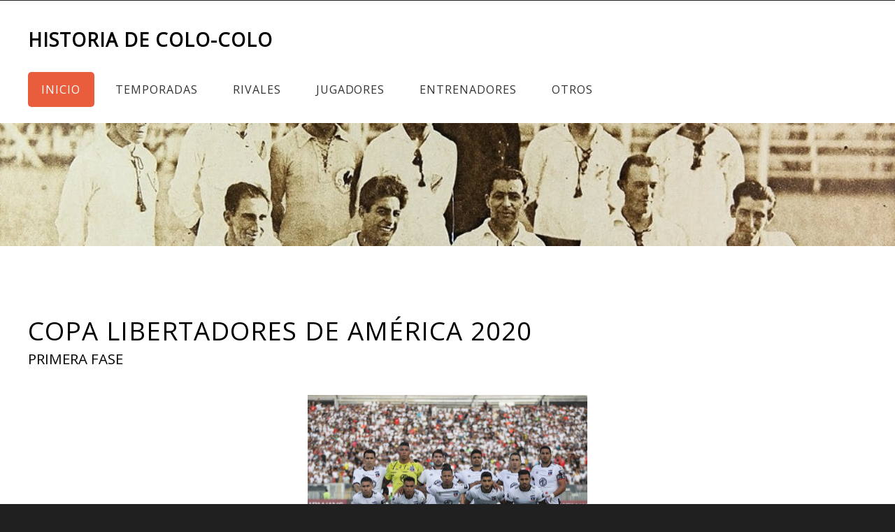

--- FILE ---
content_type: text/html
request_url: https://historiadecolocolo.com/2020-libertadores.html
body_size: 16413
content:
<!DOCTYPE HTML>
<!--
	Ex Machina by TEMPLATED
    templated.co @templatedco
    Released for free under the Creative Commons Attribution 3.0 license (templated.co/license)
-->
<html>
	<head>
		<title>Historia de Colo-Colo - Copa Libertadores 2020 - Estadísticas</title>
		<meta http-equiv="content-type" content="text/html; charset=utf-8" />
		<meta name="description" content="Todos los partidos de Colo-Colo en la Copa Libertadores 2020" />
		<meta name="keywords" content="" />
		<link href='https://fonts.googleapis.com/css?family=Open+Sans' rel='stylesheet' type='text/css'>
		<!--[if lte IE 8]><script src="js/html5shiv.js"></script><![endif]-->
		<script src="https://ajax.googleapis.com/ajax/libs/jquery/1.11.0/jquery.min.js"></script>
		<script src="js/skel.min.js"></script>
		<script src="js/skel-panels.min.js"></script>
		<script src="js/init.js"></script>
		<script src="js/sorttable.js"></script>
		<noscript>
			<link rel="stylesheet" href="css/skel-noscript.css" />
			<link rel="stylesheet" href="css/style.css" />
			<link rel="stylesheet" href="css/style-desktop.css" />
		</noscript>
		<!--[if lte IE 8]><link rel="stylesheet" href="css/ie/v8.css" /><![endif]-->
		<!--[if lte IE 9]><link rel="stylesheet" href="css/ie/v9.css" /><![endif]-->
	<!-- Global site tag (gtag.js) - Google Analytics -->
<script async src="https://www.googletagmanager.com/gtag/js?id=UA-68911947-1"></script>
<script>
  window.dataLayer = window.dataLayer || [];
  function gtag(){dataLayer.push(arguments);}
  gtag('js', new Date());

  gtag('config', 'UA-68911947-1');
</script>
	<script async src="https://pagead2.googlesyndication.com/pagead/js/adsbygoogle.js?client=ca-pub-2399611835335977"
     crossorigin="anonymous"></script>
</head>
	<body class="no-sidebar">

	<!-- Header -->
		<div id="header">
			<div class="container">
					
				<!-- Logo -->
					<div id="logo">
						<h1><a href="index.html">Historia de Colo-Colo</a></h1>
					</div>
				
				<!-- Nav -->
	<nav id="nav">
						<ul>
							<li class="active"><a href="index.html">Inicio</a></li>
							<li><a href="temporadas.html">Temporadas</a>
							<ul>
												<li><a href="temporadas-nacional.html">Torneos nacionales</a></li>
												<li><a href="temporadas-internacional.html">Torneos internacionales</a></li>
												<li><a href="temporadas-copa.html">Copas nacionales</a></li>
												<li><a href="temporadas-otros.html">Otros torneos</a></li>
												<li><a href="temporadas-amateur.html">Amateurismo</a></li><li><a href="amistosos-internacional.html">Amistosos internacionales</a></li>
												</ul>							
							</li>
							<li><a href="rivales.html">Rivales</a>
												<ul>
												<li><a href="rival-nacional.html">Rivales nacionales</a></li>
												<li><a href="rival-internacional.html">Rivales internacionales</a></li>
												<li><a href="rival-copa.html">Rivales por copas nacionales</a></li>
												<li><a href="rival-otros.html">Rivales por otros torneos</a></li><li><a href="rival-amateur.html">Rivales amateurs</a></li>
												</ul>		
							</li>
							<li><a href="jugadores.html">Jugadores</a><ul><li><a href="jugadores-todos.html">De la A a la Z</a></li><li><a href="goleadores.html">Goleadores históricos</a></li><li><a href="penales.html">Penales a favor</a></li></ul></li><li><a href="entrenadores.html">Entrenadores</a></li>
							<li><a href="otros.html">Otros</a>
												<ul>
												<li><a href="titulos.html">Títulos oficiales</a></li><li><a href="goleadas.html">Goleadas</a></li><li><a href="rachas.html">Rachas</a></li><li><a href="tabla-historica.html">Tabla histórica</a></li>
												<li><a href="seleccion.html">Selección chilena</a></li><li><a href="articulos.html">Artículos</a></li>
												</ul>
							</li>
						</ul>
					</nav>
			</div>
		</div>
	<!-- Header -->
		
	<!-- Banner -->
		<div id="banner">
			<div class="container">
			</div>
		</div>
	<!-- /Banner -->

	<!-- Main -->
		<div id="page">
				
			<!-- Main -->
			<div id="main" class="container">
				<div class="row">
					<div class="12u">
						<section>
							<header>
								<h2>Copa Libertadores de América 2020</h2>
								<span class="byline">Primera fase</span>
							</header>
			<h6 class="titulo-seccion"><img class = "ima-part" src="images/2020lib.jpg" alt="Plantel Libertadores 2020"></br><p class="fuente-foto">Foto: &copy;</h6>								
					
          <h4 id="mostrar" class="titulo-seccion">Posiciones</h4>  
                 
		<div id="collapse1" style="display:">
</br>
            <h6 class="titulo-seccion">Primera fase - Grupo 3</h6>
          <div style = "overflow-x: auto; overflow-y: hidden"><table class="sortable">  
 <th>Pos.</th><th>Equipo</th><th>PJ</th><th>PG</th><th>PE</th><th>PP</th><th>GF</th><th>GC</th><th>Dif</th><th>Pts.</th></tr>
 <tr><td>1</td><td>Jorge Wilstermann</td><td>6</td><td>3</td><td>1</td><td>2</td><td>8</td><td>5</td><td>3</td><td>10</td></tr>
 <tr><td>2</td><td>Athletico Paranaense</td><td>6</td><td>3</td><td>1</td><td>2</td><td>8</td><td>6</td><td>2</td><td>10</td></tr>
 <tr><td>3</td><td>Peñarol</td><td>6</td><td>3</td><td>0</td><td>3</td><td>9</td><td>8</td><td>1</td><td>9</td></tr>
 <tr style="background-color:gold"><td>4</td><td>Colo-Colo</td><td>6</td><td>2</td><td>0</td><td>4</td><td>3</td><td>9</td><td>-6</td><td>6</td></tr>
</table></div>
</div>

</br>
    <h4 id="mostrar" class="titulo-seccion">Partidos</h4>  
                 
		<div id="collapse2" style="display:">       
</br>  
		 <h6 class="titulo-seccion">Fase de grupos</h6>
      <div style = "overflow-x: auto; overflow-y: hidden"><table class="sortable">   
 <th>Fecha</th><th>Local</th><th>Res.</th><th>Visita</th><th>Cancha</th><th>&nbsp;</th></tr>
 <tr><td>04/03/2020</td><td>Jorge Wilstermann</td><td style="background-color:skyblue">2:0</td><td>Colo-Colo</td><td>Félix Capriles</td><td><a class="enl2" href='inter/libertadores2020/wilstermann2020-1.html' target="_blank">Detalles<a></td></tr> 
 <tr><td>11/03/2020</td><td>Colo-Colo</td><td style="background-color:gold">1:0</td><td>Athletico Paranaense</td><td>Monumental</td><td><a class="enl2" href='inter/libertadores2020/paranaense2020-1.html' target="_blank">Detalles<a></td></tr> 
 <tr><td>15/09/2020</td><td>Colo-Colo</td><td style="background-color:gold">2:1</td><td>Peñarol</td><td>Monumental</td><td><a class="enl2" href='inter/libertadores2020/penarol2020-1.html' target="_blank">Detalles<a></td></tr> 
 <tr><td>23/09/2020</td><td>Athletico Paranaense</td><td style="background-color:skyblue">2:0</td><td>Colo-Colo</td><td>Arena da Baixada</td><td><a class="enl2" href='inter/libertadores2020/paranaense2020-2.html' target="_blank">Detalles<a></td></tr> 
 <tr><td>29/09/2020</td><td>Peñarol</td><td style="background-color:skyblue">3:0</td><td>Colo-Colo</td><td>Campeón del Siglo</td><td><a class="enl2" href='inter/libertadores2020/penarol2020-2.html' target="_blank">Detalles<a></td></tr> 
 <tr><td>20/10/2020</td><td>Colo-Colo</td><td style="background-color:skyblue">2:1</td><td>Jorge Wilstermann</td><td>Monumental</td><td><a class="enl2" href='inter/libertadores2020/wilstermann2020-2.html' target="_blank">Detalles<a></td></tr> 
</table></div>
  
 </div>
 </br>
       <h4 id="mostrar" class="titulo-seccion">Plantel</h4>  
                 
		<div id="collapse3" style="display:">                       
 </br>
    <div style = "overflow-x: auto; overflow-y: hidden"><table class="sortable">   
 <th>#</th><th>Pos.</th><th>Nombre</th><th>País</th><th>Min.</th><th>Partidos</th><th>Titular</th><th>Goles</th><th>Amarillas</th><th>Rojas</th></tr>

 <tr><td>6</td><td>Defensa</td><td>Juan Manuel Insaurralde</td><td>Argentina</td><td>540</td><td>6</td><td>6</td><td>0</td><td>2</td><td>-</td></tr>
 <tr><td>17</td><td>Defensa</td><td>Gabriel Suazo</td><td>Chile</td><td>540</td><td>6</td><td>6</td><td>1</td><td>-</td><td>-</td></tr>
 <tr><td>24</td><td>Volante</td><td>César Fuentes</td><td>Chile</td><td>495</td><td>6</td><td>6</td><td>0</td><td>2</td><td>-</td></tr>
 <tr><td>11</td><td>Delantero</td><td>Marcos Bolados</td><td>Chile</td><td>480</td><td>6</td><td>6</td><td>0</td><td>1</td><td>-</td></tr>
 <tr><td>28</td><td>Defensa</td><td>Felipe Campos</td><td>Chile</td><td>450</td><td>5</td><td>5</td><td>0</td><td>3</td><td>-</td></tr>
 <tr><td>1</td><td>Arquero</td><td>Brayan Cortés</td><td>Chile</td><td>450</td><td>5</td><td>5</td><td>0</td><td>2</td><td>-</td></tr>
 <tr><td>10</td><td>Volante</td><td>Leonardo Valencia</td><td>Chile</td><td>439</td><td>6</td><td>4</td><td>0</td><td>1</td><td>-</td></tr>
 <tr><td>16</td><td>Defensa</td><td>Óscar Opazo</td><td>Chile</td><td>436</td><td>6</td><td>5</td><td>0</td><td>2</td><td>-</td></tr>
 <tr><td>29</td><td>Volante</td><td>Carlos Carmona</td><td>Chile</td><td>318</td><td>5</td><td>4</td><td>0</td><td>2</td><td>-</td></tr>
 <tr><td>15</td><td>Delantero</td><td>Pablo Mouche</td><td>Argentina</td><td>274</td><td>4</td><td>4</td><td>1</td><td>-</td><td>-</td></tr>
 <tr><td>7</td><td>Delantero</td><td>Esteban Paredes</td><td>Chile</td><td>237</td><td>3</td><td>3</td><td>1</td><td>-</td><td>-</td></tr>
 <tr><td>8</td><td>Delantero</td><td>Gabriel Costa</td><td>Uruguay/Perú</td><td>197</td><td>4</td><td>2</td><td>0</td><td>-</td><td>-</td></tr>
 <tr><td>5</td><td>Defensa</td><td>Julio Barroso</td><td>Argentina/Chile</td><td>180</td><td>2</td><td>2</td><td>0</td><td>-</td><td>-</td></tr>
 <tr><td>20</td><td>Delantero</td><td>Nicolás Blandi</td><td>Argentina</td><td>173</td><td>3</td><td>2</td><td>0</td><td>-</td><td>-</td></tr>
 <tr><td>23</td><td>Defensa</td><td>Brayan Véjar</td><td>Chile</td><td>163</td><td>4</td><td>1</td><td>0</td><td>-</td><td>-</td></tr>
 <tr><td>9</td><td>Delantero</td><td>Javier Parraguez</td><td>Chile</td><td>153</td><td>6</td><td>1</td><td>0</td><td>-</td><td>-</td></tr>
 <tr><td>19</td><td>Defensa</td><td>Ronald de La Fuente</td><td>Chile</td><td>109</td><td>4</td><td>2</td><td>0</td><td>1</td><td>-</td></tr>
 <tr><td>12</td><td>Arquero</td><td>Miguel Pinto</td><td>Chile</td><td>90</td><td>1</td><td>1</td><td>0</td><td>-</td><td>-</td></tr>
 <tr><td>14</td><td>Volante</td><td>Matías Fernández </td><td>Chile</td><td>62</td><td>2</td><td>1</td><td>0</td><td>-</td><td>-</td></tr>
 <tr><td>27</td><td>Volante</td><td>Branco Provoste</td><td>Chile</td><td>45</td><td>1</td><td>0</td><td>0</td><td>-</td><td>-</td></tr>
 <tr><td>32</td><td>Volante</td><td>Bryan Soto</td><td>Chile</td><td>34</td><td>1</td><td>0</td><td>0</td><td>1</td><td>-</td></tr>
 <tr><td>3</td><td>Volante</td><td>Williams Alarcón</td><td>Chile</td><td>22</td><td>2</td><td>0</td><td>0</td><td>-</td><td>-</td></tr>
 <tr><td>18</td><td>Delantero</td><td>Iván Morales</td><td>Chile</td><td>7</td><td>1</td><td>0</td><td>0</td><td>-</td><td>-</td></tr>
 <tr><td>34</td><td>Volante</td><td>Ethan Espinoza</td><td>Chile</td><td>1</td><td>1</td><td>0</td><td>0</td><td>-</td><td>-</td></tr>

 </table></div>
</div>
</br>
<h6 class="titulo-seccion"><a href='2018-libertadores.html'>Ir a 2018</a> - <a href="temporadas-internacional.html">Volver</a> - <a href='2022-libertadores.html'>Ir a 2022</a></h6>
  </div>
							
		<script>
		 $(document).ready(function() {
		  $('.nav-toggle').click(function(){
			//get collapse content selector
			var collapse_content_selector = $(this).attr('href');					
 
			//make the collapse content to be shown or hide
			var toggle_switch = $(this);
			$(collapse_content_selector).toggle(function(){
			  if($(this).css('display')=='none'){
                                //change the button label to be 'Show'
				toggle_switch.html('Mostrar');
			  }else{
                                //change the button label to be 'Hide'
				toggle_switch.html('Ocultar');
			  }
			});
		  });
 
		});	
		</script>
						</section>
					</div>

				</div>
			</div>
			<!-- Main -->

		</div>
	<!-- /Main -->

	<!-- Featured -->
		<div id="featured">
			<div class="container">
				<div class="row">
					<section class="4u">
						<div class="box">
							<a href="jugadores/marcelo-barticciotto.html" class="image center"><img src="images/barti-inicio.jpg" alt=""></a>
							<h3>Marcelo Barticciotto</h3>
							<p>Más de 200 partidos y 13 títulos. Hay mucho que decir sobre el 7 del pueblo</p>
							<a href="jugadores/marcelo-barticciotto.html" class="button">Más</a>
						</div>
					</section>
					<section class="4u">
						<div class="box">
							<a href="1939-nacional.html" class="image center"><img src="images/1939-inicio.jpg" alt=""></a>
							<h3>Campeón 1939</h3>
							<p>Con Franz Platko a la cabeza, Colo-Colo marcó una nueva era en el fútbol chileno.</p>
							<a href="1939-nacional.html" class="button">Más</a>
						</div>
					</section>
					<section class="4u">
						<div class="box">
							<a href="entrenadores/mirko-jozic.html" class="image center"><img src="images/mirko-inicio.jpg" alt=""></a>
							<h3>Mirko Jozić</h3>
							<p>De Croacia a la cima de América. Los números del más grande de la banca alba.</p>
							<a href="entrenadores/mirko-jozic.html" class="button">Más</a>
						</div>
					</section>
				</div>
				<div class="divider"></div>
			</div>
		</div>
	<!-- /Featured -->

	<!-- Footer -->
		<div id="footer">
			<div class="container">
				<div class="row">
					<div class="3u">
						<section>
							<h2>Contacto</h2><p><strong>Dudas, sugerencias, aportes, etc. Ayúdanos a reconstruir la historia de Colo-Colo</strong></p><a href="contacto.html" class="button">Contacto</a></section><section><h2>Citas</h2>
							<div class="balloon">
								<blockquote>&ldquo;&nbsp;&nbsp;
								Es Colo Colo como el gran araucano
								que va a la lucha tenaz sin descansar
								porque el recuerdo de David Arellano
								siempre lo guia por la senda triunfal.	&nbsp;&nbsp;&rdquo;<br>
									<br>
									<strong>&ndash;&nbsp;&nbsp;Himno de Colo-Colo</strong></blockquote>
							</div>
							<div class="ballon-bgbtm">&nbsp;</div>
						</section>
					</div>
					<div class="3u">
						<section>
							<h2>Para leer</h2>
							<ul class="default">
								<li>
									<h3>Por empuje y coraje. Los albos en la época amateur</h3>
									<p><a href="http://www.cedep.cl/librocolocolo/ssalinas.html">El historiador Sebastián Salinas repasa los primero años de vida del Cacique. Imperdible.</a></p>
								</li>
								<li>
									<h3>Colo Colo 1973. El Equipo Que Retrasó El Golpe</h3>
									<p><a href="http://www.antartica.cl/antartica/servlet/LibroServlet?action=fichaLibro&id_libro=132389">Luis Urrutia O'Nell repasa la campaña y la difícil contingencia política que enfrentó Colo-Colo en 1973.</a></p>
								</li>
								<li>
									<h3>De David a "Chamaco": medio siglo de goles</h3>
									<p><a href="http://www.memoriachilena.cl/602/w3-article-9853.html">Eduardo Marín y Julio Salviat revisan año año las campañas de Colo-Colo hasta 1974.</a></p>
								</li>
							</ul>
						</section>
					</div>
					<div class="3u">
						<section>
							<h2>Videos</h2>
							<p>Revisa algunos de los grandes momentos en la historia del Club Social y Deportivo Colo-Colo.</p>
							<ul class="style5">
								<ul>
								<li>
								<iframe width="190" height="155" src="https://www.youtube.com/embed/ibDjykUyYXI" frameborder="0" allowfullscreen></iframe>
								</li>
								<li>
								<iframe width="190" height="155" src="https://www.youtube.com/embed/bmHBTOITwiY" frameborder="0" allowfullscreen></iframe>
								</li>
							</ul>
							</ul><a href="videos.html" class="button">Más Recuerdos</a>
						</section>
					</div>
					<div class="3u">
						<section>
							<h2>Twitter</h2>
							            <a class="twitter-timeline"  href="https://twitter.com/histocolocolo" data-widget-id="638542247802355712">Tweets por el @histocolocolo.</a>
            <script>!function(d,s,id){var js,fjs=d.getElementsByTagName(s)[0],p=/^http:/.test(d.location)?'http':'https';if(!d.getElementById(id)){js=d.createElement(s);js.id=id;js.src=p+"://platform.twitter.com/widgets.js";fjs.parentNode.insertBefore(js,fjs);}}(document,"script","twitter-wjs");</script>
						</section>
					</div>
				</div>
			</div>
		</div>
	<!-- /Footer -->

	<!-- Copyright -->
		<div id="copyright" class="container">
			Design: <a href="http://templated.co">TEMPLATED</a> Images: <a href="http://unsplash.com">Unsplash</a> (<a href="http://unsplash.com/cc0">CC0</a>)
		</div>


	</body>
</html>


--- FILE ---
content_type: text/html; charset=utf-8
request_url: https://www.google.com/recaptcha/api2/aframe
body_size: 267
content:
<!DOCTYPE HTML><html><head><meta http-equiv="content-type" content="text/html; charset=UTF-8"></head><body><script nonce="f-AIXbF_brmrLAqUzXpYbQ">/** Anti-fraud and anti-abuse applications only. See google.com/recaptcha */ try{var clients={'sodar':'https://pagead2.googlesyndication.com/pagead/sodar?'};window.addEventListener("message",function(a){try{if(a.source===window.parent){var b=JSON.parse(a.data);var c=clients[b['id']];if(c){var d=document.createElement('img');d.src=c+b['params']+'&rc='+(localStorage.getItem("rc::a")?sessionStorage.getItem("rc::b"):"");window.document.body.appendChild(d);sessionStorage.setItem("rc::e",parseInt(sessionStorage.getItem("rc::e")||0)+1);localStorage.setItem("rc::h",'1769003592002');}}}catch(b){}});window.parent.postMessage("_grecaptcha_ready", "*");}catch(b){}</script></body></html>